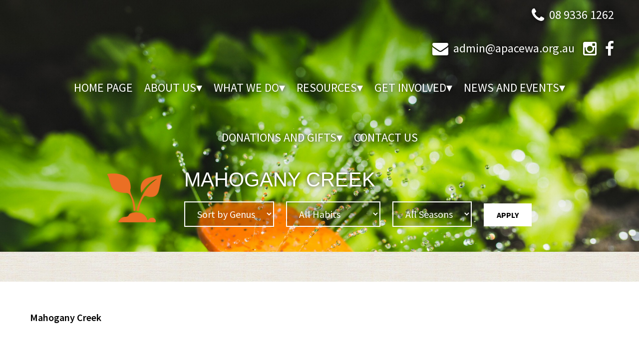

--- FILE ---
content_type: text/html; charset=UTF-8
request_url: http://www.apacewa.org.au/suburbs/mahogany-creek/?posts_per_page=9
body_size: 13709
content:
<!DOCTYPE html>
<html lang="en-US">
<head >
<meta charset="UTF-8" />
<meta name="viewport" content="width=device-width, initial-scale=1" />
<meta name='robots' content='index, follow, max-image-preview:large, max-snippet:-1, max-video-preview:-1' />

	<!-- This site is optimized with the Yoast SEO plugin v26.8 - https://yoast.com/product/yoast-seo-wordpress/ -->
	<title>Mahogany Creek Archives - Apace WA</title>
	<link rel="canonical" href="https://www.apacewa.org.au/suburbs/mahogany-creek/" />
	<link rel="next" href="https://www.apacewa.org.au/suburbs/mahogany-creek/page/2/" />
	<meta property="og:locale" content="en_US" />
	<meta property="og:type" content="article" />
	<meta property="og:title" content="Mahogany Creek Archives - Apace WA" />
	<meta property="og:url" content="https://www.apacewa.org.au/suburbs/mahogany-creek/" />
	<meta property="og:site_name" content="Apace WA" />
	<meta name="twitter:card" content="summary_large_image" />
	<script type="application/ld+json" class="yoast-schema-graph">{"@context":"https://schema.org","@graph":[{"@type":"CollectionPage","@id":"https://www.apacewa.org.au/suburbs/mahogany-creek/","url":"https://www.apacewa.org.au/suburbs/mahogany-creek/","name":"Mahogany Creek Archives - Apace WA","isPartOf":{"@id":"https://www.apacewa.org.au/#website"},"primaryImageOfPage":{"@id":"https://www.apacewa.org.au/suburbs/mahogany-creek/#primaryimage"},"image":{"@id":"https://www.apacewa.org.au/suburbs/mahogany-creek/#primaryimage"},"thumbnailUrl":"https://www.apacewa.org.au/wp-content/uploads/2016/11/Villarsia-latifolia.jpg","breadcrumb":{"@id":"https://www.apacewa.org.au/suburbs/mahogany-creek/#breadcrumb"},"inLanguage":"en-US"},{"@type":"ImageObject","inLanguage":"en-US","@id":"https://www.apacewa.org.au/suburbs/mahogany-creek/#primaryimage","url":"https://www.apacewa.org.au/wp-content/uploads/2016/11/Villarsia-latifolia.jpg","contentUrl":"https://www.apacewa.org.au/wp-content/uploads/2016/11/Villarsia-latifolia.jpg","width":258,"height":288,"caption":"Villarsia latifolia"},{"@type":"BreadcrumbList","@id":"https://www.apacewa.org.au/suburbs/mahogany-creek/#breadcrumb","itemListElement":[{"@type":"ListItem","position":1,"name":"Home","item":"https://www.apacewa.org.au/"},{"@type":"ListItem","position":2,"name":"Mahogany Creek"}]},{"@type":"WebSite","@id":"https://www.apacewa.org.au/#website","url":"https://www.apacewa.org.au/","name":"Apace WA","description":"","potentialAction":[{"@type":"SearchAction","target":{"@type":"EntryPoint","urlTemplate":"https://www.apacewa.org.au/?s={search_term_string}"},"query-input":{"@type":"PropertyValueSpecification","valueRequired":true,"valueName":"search_term_string"}}],"inLanguage":"en-US"}]}</script>
	<!-- / Yoast SEO plugin. -->


<link rel='dns-prefetch' href='//maxcdn.bootstrapcdn.com' />
<link rel='dns-prefetch' href='//fonts.googleapis.com' />
<link rel="alternate" type="application/rss+xml" title="Apace WA &raquo; Feed" href="https://www.apacewa.org.au/feed/" />
<link rel="alternate" type="application/rss+xml" title="Apace WA &raquo; Comments Feed" href="https://www.apacewa.org.au/comments/feed/" />
<link rel="alternate" type="text/calendar" title="Apace WA &raquo; iCal Feed" href="https://www.apacewa.org.au/events/?ical=1" />
<link rel="alternate" type="application/rss+xml" title="Apace WA &raquo; Mahogany Creek Suburbs Feed" href="https://www.apacewa.org.au/suburbs/mahogany-creek/feed/" />
<style id='wp-img-auto-sizes-contain-inline-css' type='text/css'>
img:is([sizes=auto i],[sizes^="auto," i]){contain-intrinsic-size:3000px 1500px}
/*# sourceURL=wp-img-auto-sizes-contain-inline-css */
</style>
<link rel='stylesheet' id='genesis-blocks-style-css-css' href='http://www.apacewa.org.au/wp-content/plugins/genesis-blocks/dist/style-blocks.build.css?ver=1764934821' type='text/css' media='all' />
<link rel='stylesheet' id='genesis-sample-css' href='http://www.apacewa.org.au/wp-content/themes/genesis-sample3/style.css?ver=2.2.4' type='text/css' media='all' />
<style id='wp-emoji-styles-inline-css' type='text/css'>

	img.wp-smiley, img.emoji {
		display: inline !important;
		border: none !important;
		box-shadow: none !important;
		height: 1em !important;
		width: 1em !important;
		margin: 0 0.07em !important;
		vertical-align: -0.1em !important;
		background: none !important;
		padding: 0 !important;
	}
/*# sourceURL=wp-emoji-styles-inline-css */
</style>
<link rel='stylesheet' id='wp-block-library-css' href='http://www.apacewa.org.au/wp-includes/css/dist/block-library/style.min.css?ver=6.9' type='text/css' media='all' />
<style id='global-styles-inline-css' type='text/css'>
:root{--wp--preset--aspect-ratio--square: 1;--wp--preset--aspect-ratio--4-3: 4/3;--wp--preset--aspect-ratio--3-4: 3/4;--wp--preset--aspect-ratio--3-2: 3/2;--wp--preset--aspect-ratio--2-3: 2/3;--wp--preset--aspect-ratio--16-9: 16/9;--wp--preset--aspect-ratio--9-16: 9/16;--wp--preset--color--black: #000000;--wp--preset--color--cyan-bluish-gray: #abb8c3;--wp--preset--color--white: #ffffff;--wp--preset--color--pale-pink: #f78da7;--wp--preset--color--vivid-red: #cf2e2e;--wp--preset--color--luminous-vivid-orange: #ff6900;--wp--preset--color--luminous-vivid-amber: #fcb900;--wp--preset--color--light-green-cyan: #7bdcb5;--wp--preset--color--vivid-green-cyan: #00d084;--wp--preset--color--pale-cyan-blue: #8ed1fc;--wp--preset--color--vivid-cyan-blue: #0693e3;--wp--preset--color--vivid-purple: #9b51e0;--wp--preset--gradient--vivid-cyan-blue-to-vivid-purple: linear-gradient(135deg,rgb(6,147,227) 0%,rgb(155,81,224) 100%);--wp--preset--gradient--light-green-cyan-to-vivid-green-cyan: linear-gradient(135deg,rgb(122,220,180) 0%,rgb(0,208,130) 100%);--wp--preset--gradient--luminous-vivid-amber-to-luminous-vivid-orange: linear-gradient(135deg,rgb(252,185,0) 0%,rgb(255,105,0) 100%);--wp--preset--gradient--luminous-vivid-orange-to-vivid-red: linear-gradient(135deg,rgb(255,105,0) 0%,rgb(207,46,46) 100%);--wp--preset--gradient--very-light-gray-to-cyan-bluish-gray: linear-gradient(135deg,rgb(238,238,238) 0%,rgb(169,184,195) 100%);--wp--preset--gradient--cool-to-warm-spectrum: linear-gradient(135deg,rgb(74,234,220) 0%,rgb(151,120,209) 20%,rgb(207,42,186) 40%,rgb(238,44,130) 60%,rgb(251,105,98) 80%,rgb(254,248,76) 100%);--wp--preset--gradient--blush-light-purple: linear-gradient(135deg,rgb(255,206,236) 0%,rgb(152,150,240) 100%);--wp--preset--gradient--blush-bordeaux: linear-gradient(135deg,rgb(254,205,165) 0%,rgb(254,45,45) 50%,rgb(107,0,62) 100%);--wp--preset--gradient--luminous-dusk: linear-gradient(135deg,rgb(255,203,112) 0%,rgb(199,81,192) 50%,rgb(65,88,208) 100%);--wp--preset--gradient--pale-ocean: linear-gradient(135deg,rgb(255,245,203) 0%,rgb(182,227,212) 50%,rgb(51,167,181) 100%);--wp--preset--gradient--electric-grass: linear-gradient(135deg,rgb(202,248,128) 0%,rgb(113,206,126) 100%);--wp--preset--gradient--midnight: linear-gradient(135deg,rgb(2,3,129) 0%,rgb(40,116,252) 100%);--wp--preset--font-size--small: 13px;--wp--preset--font-size--medium: 20px;--wp--preset--font-size--large: 36px;--wp--preset--font-size--x-large: 42px;--wp--preset--spacing--20: 0.44rem;--wp--preset--spacing--30: 0.67rem;--wp--preset--spacing--40: 1rem;--wp--preset--spacing--50: 1.5rem;--wp--preset--spacing--60: 2.25rem;--wp--preset--spacing--70: 3.38rem;--wp--preset--spacing--80: 5.06rem;--wp--preset--shadow--natural: 6px 6px 9px rgba(0, 0, 0, 0.2);--wp--preset--shadow--deep: 12px 12px 50px rgba(0, 0, 0, 0.4);--wp--preset--shadow--sharp: 6px 6px 0px rgba(0, 0, 0, 0.2);--wp--preset--shadow--outlined: 6px 6px 0px -3px rgb(255, 255, 255), 6px 6px rgb(0, 0, 0);--wp--preset--shadow--crisp: 6px 6px 0px rgb(0, 0, 0);}:where(.is-layout-flex){gap: 0.5em;}:where(.is-layout-grid){gap: 0.5em;}body .is-layout-flex{display: flex;}.is-layout-flex{flex-wrap: wrap;align-items: center;}.is-layout-flex > :is(*, div){margin: 0;}body .is-layout-grid{display: grid;}.is-layout-grid > :is(*, div){margin: 0;}:where(.wp-block-columns.is-layout-flex){gap: 2em;}:where(.wp-block-columns.is-layout-grid){gap: 2em;}:where(.wp-block-post-template.is-layout-flex){gap: 1.25em;}:where(.wp-block-post-template.is-layout-grid){gap: 1.25em;}.has-black-color{color: var(--wp--preset--color--black) !important;}.has-cyan-bluish-gray-color{color: var(--wp--preset--color--cyan-bluish-gray) !important;}.has-white-color{color: var(--wp--preset--color--white) !important;}.has-pale-pink-color{color: var(--wp--preset--color--pale-pink) !important;}.has-vivid-red-color{color: var(--wp--preset--color--vivid-red) !important;}.has-luminous-vivid-orange-color{color: var(--wp--preset--color--luminous-vivid-orange) !important;}.has-luminous-vivid-amber-color{color: var(--wp--preset--color--luminous-vivid-amber) !important;}.has-light-green-cyan-color{color: var(--wp--preset--color--light-green-cyan) !important;}.has-vivid-green-cyan-color{color: var(--wp--preset--color--vivid-green-cyan) !important;}.has-pale-cyan-blue-color{color: var(--wp--preset--color--pale-cyan-blue) !important;}.has-vivid-cyan-blue-color{color: var(--wp--preset--color--vivid-cyan-blue) !important;}.has-vivid-purple-color{color: var(--wp--preset--color--vivid-purple) !important;}.has-black-background-color{background-color: var(--wp--preset--color--black) !important;}.has-cyan-bluish-gray-background-color{background-color: var(--wp--preset--color--cyan-bluish-gray) !important;}.has-white-background-color{background-color: var(--wp--preset--color--white) !important;}.has-pale-pink-background-color{background-color: var(--wp--preset--color--pale-pink) !important;}.has-vivid-red-background-color{background-color: var(--wp--preset--color--vivid-red) !important;}.has-luminous-vivid-orange-background-color{background-color: var(--wp--preset--color--luminous-vivid-orange) !important;}.has-luminous-vivid-amber-background-color{background-color: var(--wp--preset--color--luminous-vivid-amber) !important;}.has-light-green-cyan-background-color{background-color: var(--wp--preset--color--light-green-cyan) !important;}.has-vivid-green-cyan-background-color{background-color: var(--wp--preset--color--vivid-green-cyan) !important;}.has-pale-cyan-blue-background-color{background-color: var(--wp--preset--color--pale-cyan-blue) !important;}.has-vivid-cyan-blue-background-color{background-color: var(--wp--preset--color--vivid-cyan-blue) !important;}.has-vivid-purple-background-color{background-color: var(--wp--preset--color--vivid-purple) !important;}.has-black-border-color{border-color: var(--wp--preset--color--black) !important;}.has-cyan-bluish-gray-border-color{border-color: var(--wp--preset--color--cyan-bluish-gray) !important;}.has-white-border-color{border-color: var(--wp--preset--color--white) !important;}.has-pale-pink-border-color{border-color: var(--wp--preset--color--pale-pink) !important;}.has-vivid-red-border-color{border-color: var(--wp--preset--color--vivid-red) !important;}.has-luminous-vivid-orange-border-color{border-color: var(--wp--preset--color--luminous-vivid-orange) !important;}.has-luminous-vivid-amber-border-color{border-color: var(--wp--preset--color--luminous-vivid-amber) !important;}.has-light-green-cyan-border-color{border-color: var(--wp--preset--color--light-green-cyan) !important;}.has-vivid-green-cyan-border-color{border-color: var(--wp--preset--color--vivid-green-cyan) !important;}.has-pale-cyan-blue-border-color{border-color: var(--wp--preset--color--pale-cyan-blue) !important;}.has-vivid-cyan-blue-border-color{border-color: var(--wp--preset--color--vivid-cyan-blue) !important;}.has-vivid-purple-border-color{border-color: var(--wp--preset--color--vivid-purple) !important;}.has-vivid-cyan-blue-to-vivid-purple-gradient-background{background: var(--wp--preset--gradient--vivid-cyan-blue-to-vivid-purple) !important;}.has-light-green-cyan-to-vivid-green-cyan-gradient-background{background: var(--wp--preset--gradient--light-green-cyan-to-vivid-green-cyan) !important;}.has-luminous-vivid-amber-to-luminous-vivid-orange-gradient-background{background: var(--wp--preset--gradient--luminous-vivid-amber-to-luminous-vivid-orange) !important;}.has-luminous-vivid-orange-to-vivid-red-gradient-background{background: var(--wp--preset--gradient--luminous-vivid-orange-to-vivid-red) !important;}.has-very-light-gray-to-cyan-bluish-gray-gradient-background{background: var(--wp--preset--gradient--very-light-gray-to-cyan-bluish-gray) !important;}.has-cool-to-warm-spectrum-gradient-background{background: var(--wp--preset--gradient--cool-to-warm-spectrum) !important;}.has-blush-light-purple-gradient-background{background: var(--wp--preset--gradient--blush-light-purple) !important;}.has-blush-bordeaux-gradient-background{background: var(--wp--preset--gradient--blush-bordeaux) !important;}.has-luminous-dusk-gradient-background{background: var(--wp--preset--gradient--luminous-dusk) !important;}.has-pale-ocean-gradient-background{background: var(--wp--preset--gradient--pale-ocean) !important;}.has-electric-grass-gradient-background{background: var(--wp--preset--gradient--electric-grass) !important;}.has-midnight-gradient-background{background: var(--wp--preset--gradient--midnight) !important;}.has-small-font-size{font-size: var(--wp--preset--font-size--small) !important;}.has-medium-font-size{font-size: var(--wp--preset--font-size--medium) !important;}.has-large-font-size{font-size: var(--wp--preset--font-size--large) !important;}.has-x-large-font-size{font-size: var(--wp--preset--font-size--x-large) !important;}
/*# sourceURL=global-styles-inline-css */
</style>

<style id='classic-theme-styles-inline-css' type='text/css'>
/*! This file is auto-generated */
.wp-block-button__link{color:#fff;background-color:#32373c;border-radius:9999px;box-shadow:none;text-decoration:none;padding:calc(.667em + 2px) calc(1.333em + 2px);font-size:1.125em}.wp-block-file__button{background:#32373c;color:#fff;text-decoration:none}
/*# sourceURL=/wp-includes/css/classic-themes.min.css */
</style>
<link rel='stylesheet' id='contact-form-7-css' href='http://www.apacewa.org.au/wp-content/plugins/contact-form-7/includes/css/styles.css?ver=6.0' type='text/css' media='all' />
<link rel='stylesheet' id='widgetopts-styles-css' href='http://www.apacewa.org.au/wp-content/plugins/widget-options/assets/css/widget-options.css?ver=4.1.3' type='text/css' media='all' />
<link rel='stylesheet' id='mhm-style-css' href='http://www.apacewa.org.au/wp-content/themes/genesis-sample3/mhm-style.css?ver=6.9' type='text/css' media='all' />
<link rel='stylesheet' id='font-awesome-css' href='//maxcdn.bootstrapcdn.com/font-awesome/4.3.0/css/font-awesome.min.css?ver=6.9' type='text/css' media='all' />
<link rel='stylesheet' id='genesis-sample-fonts-css' href='//fonts.googleapis.com/css?family=Source+Sans+Pro%3A400%2C600%2C700&#038;ver=2.2.4' type='text/css' media='all' />
<link rel='stylesheet' id='dashicons-css' href='http://www.apacewa.org.au/wp-includes/css/dashicons.min.css?ver=6.9' type='text/css' media='all' />
<link rel='stylesheet' id='taxopress-frontend-css-css' href='http://www.apacewa.org.au/wp-content/plugins/simple-tags/assets/frontend/css/frontend.css?ver=3.43.0' type='text/css' media='all' />
<link rel='stylesheet' id='jquery-ui-smoothness-css' href='http://www.apacewa.org.au/wp-content/plugins/contact-form-7/includes/js/jquery-ui/themes/smoothness/jquery-ui.min.css?ver=1.12.1' type='text/css' media='screen' />
<script type="text/javascript" src="http://www.apacewa.org.au/wp-content/themes/genesis-sample3/js/panzoom.js?ver=6.9" id="panzoom-script-js"></script>
<script type="text/javascript" src="http://www.apacewa.org.au/wp-content/themes/genesis-sample3/js/cart.js?ver=6.9" id="cart-script-js"></script>
<script type="text/javascript" src="http://www.apacewa.org.au/wp-content/themes/genesis-sample3/js/suburb-accordion.js?ver=6.9" id="suburb-accordion-script-js"></script>
<script type="text/javascript" src="http://www.apacewa.org.au/wp-includes/js/jquery/jquery.min.js?ver=3.7.1" id="jquery-core-js"></script>
<script type="text/javascript" src="http://www.apacewa.org.au/wp-includes/js/jquery/jquery-migrate.min.js?ver=3.4.1" id="jquery-migrate-js"></script>
<script type="text/javascript" src="http://www.apacewa.org.au/wp-content/plugins/simple-tags/assets/frontend/js/frontend.js?ver=3.43.0" id="taxopress-frontend-js-js"></script>
<script type="text/javascript" src="http://www.apacewa.org.au/wp-content/plugins/wp-image-zoooom/assets/js/jquery.image_zoom.min.js?ver=1.60" id="image_zoooom-js" defer="defer" data-wp-strategy="defer" fetchpriority="low"></script>
<script type="text/javascript" id="image_zoooom-init-js-extra">
/* <![CDATA[ */
var IZ = {"options":[],"with_woocommerce":"0","exchange_thumbnails":"1","enable_mobile":"0","woo_categories":"0","woo_slider":"0","enable_surecart":"0"};
//# sourceURL=image_zoooom-init-js-extra
/* ]]> */
</script>
<script type="text/javascript" src="http://www.apacewa.org.au/wp-content/plugins/wp-image-zoooom/assets/js/image_zoom-init.js?ver=1.60" id="image_zoooom-init-js" defer="defer" data-wp-strategy="defer" fetchpriority="low"></script>
<link rel="https://api.w.org/" href="https://www.apacewa.org.au/wp-json/" /><link rel="EditURI" type="application/rsd+xml" title="RSD" href="https://www.apacewa.org.au/xmlrpc.php?rsd" />
<meta name="generator" content="WordPress 6.9" />
		<script type="text/javascript">
				(function(c,l,a,r,i,t,y){
					c[a]=c[a]||function(){(c[a].q=c[a].q||[]).push(arguments)};t=l.createElement(r);t.async=1;
					t.src="https://www.clarity.ms/tag/"+i+"?ref=wordpress";y=l.getElementsByTagName(r)[0];y.parentNode.insertBefore(t,y);
				})(window, document, "clarity", "script", "anjxty9tqb");
		</script>
		<meta name="tec-api-version" content="v1"><meta name="tec-api-origin" content="https://www.apacewa.org.au"><link rel="alternate" href="https://www.apacewa.org.au/wp-json/tribe/events/v1/" />
<!-- Start Disable Phone Number Detection -->
<meta name="format-detection" content="telephone=no" />
<!-- End -->
<style type="text/css">img.zoooom,.zoooom img{padding:0!important;}</style><script type="text/javascript"></script><link rel="icon" href="https://www.apacewa.org.au/wp-content/uploads/2020/01/cropped-small_logo_square-1-32x32.png" sizes="32x32" />
<link rel="icon" href="https://www.apacewa.org.au/wp-content/uploads/2020/01/cropped-small_logo_square-1-192x192.png" sizes="192x192" />
<link rel="apple-touch-icon" href="https://www.apacewa.org.au/wp-content/uploads/2020/01/cropped-small_logo_square-1-180x180.png" />
<meta name="msapplication-TileImage" content="https://www.apacewa.org.au/wp-content/uploads/2020/01/cropped-small_logo_square-1-270x270.png" />
		<style type="text/css" id="wp-custom-css">
			main.content {
	width: auto;
}		</style>
		</head>
<body class="archive tax-suburbs term-mahogany-creek term-260 wp-theme-genesis wp-child-theme-genesis-sample3 tribe-no-js content-sidebar genesis-breadcrumbs-hidden genesis-footer-widgets-visible"><div class="site-container"><ul class="genesis-skip-link"><li><a href="#genesis-nav-primary" class="screen-reader-shortcut"> Skip to primary navigation</a></li><li><a href="#genesis-content" class="screen-reader-shortcut"> Skip to main content</a></li><li><a href="#genesis-sidebar-primary" class="screen-reader-shortcut"> Skip to primary sidebar</a></li><li><a href="#genesis-footer-widgets" class="screen-reader-shortcut"> Skip to footer</a></li></ul><header><meta http-equiv="Content-Type" content="text/html; charset=gb18030">
<div class="header-nav">
<div class="header-top">
<div id="header-right" class="widget-area"><section id="text-17" class="widget widget_text"><div class="widget-wrap">			<div class="textwidget"><p><i class="fa fa-phone fa-lg"></i>  <a href="tel:+610893361262">08 9336 1262</a></p>
<p><i class="fa fa-envelope fa-lg"></i>  <a href="mailto:admin@apacewa.org.au">admin@apacewa.org.au</a> <a href="https://www.instagram.com/p/C7lHFepvS5A/" target="_blank" style="margin-left: 12px;"><i class="fa fa-instagram fa-lg"></i></a>     <a href="https://www.facebook.com/apacecommunity" target="_blank" style="margin-left: 12px;"><i class="fa fa-facebook fa-lg"></i></a></p>
</div>
		</div></section>
</aside></div>
</div>
<div class="header-nav-menu">
<nav class="nav-primary" aria-label="Main" id="genesis-nav-primary"><div class="wrap"><ul id="menu-menu-2024" class="menu genesis-nav-menu menu-primary js-superfish"><li id="menu-item-2883" class="menu-item menu-item-type-post_type menu-item-object-page menu-item-home menu-item-2883"><a href="https://www.apacewa.org.au/"><span >Home Page</span></a></li>
<li id="menu-item-2884" class="menu-item menu-item-type-post_type menu-item-object-page menu-item-has-children menu-item-2884"><a href="https://www.apacewa.org.au/about-us/"><span >About Us</span></a>
<ul class="sub-menu">
	<li id="menu-item-2885" class="menu-item menu-item-type-post_type menu-item-object-page menu-item-2885"><a href="https://www.apacewa.org.au/about-us/history/"><span >History</span></a></li>
	<li id="menu-item-2886" class="menu-item menu-item-type-post_type menu-item-object-page menu-item-2886"><a href="https://www.apacewa.org.au/about-us/strategic-plan/"><span >Strategic Plan</span></a></li>
	<li id="menu-item-2887" class="menu-item menu-item-type-post_type menu-item-object-page menu-item-2887"><a href="https://www.apacewa.org.au/about-us/annual-reports/"><span >Annual Reports</span></a></li>
</ul>
</li>
<li id="menu-item-2888" class="menu-item menu-item-type-post_type menu-item-object-page menu-item-has-children menu-item-2888"><a href="https://www.apacewa.org.au/what-we-do/"><span >What We Do</span></a>
<ul class="sub-menu">
	<li id="menu-item-2889" class="menu-item menu-item-type-post_type menu-item-object-page menu-item-2889"><a href="https://www.apacewa.org.au/what-we-do/retail-and-wholesale-nursery/"><span >Retail and Wholesale Nursery</span></a></li>
	<li id="menu-item-2890" class="menu-item menu-item-type-post_type menu-item-object-page menu-item-2890"><a href="https://www.apacewa.org.au/what-we-do/conservation-and-revegetation-services/"><span >Conservation and Revegetation Services</span></a></li>
	<li id="menu-item-2891" class="menu-item menu-item-type-post_type menu-item-object-page menu-item-2891"><a href="https://www.apacewa.org.au/what-we-do/seed-bank-seed-collection-provenance/"><span >Seed Bank, Seed Collection and Provenance</span></a></li>
	<li id="menu-item-2892" class="menu-item menu-item-type-post_type menu-item-object-page menu-item-2892"><a href="https://www.apacewa.org.au/what-we-do/education-and-training/"><span >Education and Training</span></a></li>
	<li id="menu-item-2893" class="menu-item menu-item-type-post_type menu-item-object-page menu-item-2893"><a href="https://www.apacewa.org.au/what-we-do/community-gardens/"><span >Community Garden</span></a></li>
	<li id="menu-item-2894" class="menu-item menu-item-type-post_type menu-item-object-page menu-item-2894"><a href="https://www.apacewa.org.au/what-we-do/plant-subsidy-scheme/"><span >Plant Subsidy Scheme</span></a></li>
</ul>
</li>
<li id="menu-item-2954" class="menu-item menu-item-type-post_type menu-item-object-page menu-item-has-children menu-item-2954"><a href="https://www.apacewa.org.au/resources/"><span >Resources</span></a>
<ul class="sub-menu">
	<li id="menu-item-3059" class="menu-item menu-item-type-custom menu-item-object-custom menu-item-3059"><a href="https://www.apacewa.org.au/plant/"><span >Plant Catalogues</span></a></li>
	<li id="menu-item-3353" class="menu-item menu-item-type-post_type menu-item-object-page menu-item-3353"><a href="https://www.apacewa.org.au/resources/revegetation-catalogues/"><span >Revegetation Catalogues</span></a></li>
	<li id="menu-item-2957" class="menu-item menu-item-type-post_type menu-item-object-page menu-item-2957"><a href="https://www.apacewa.org.au/resources/suburb-selector/"><span >Suburb Selector</span></a></li>
	<li id="menu-item-2958" class="menu-item menu-item-type-post_type menu-item-object-page menu-item-2958"><a href="https://www.apacewa.org.au/resources/stock-availability/"><span >Stock Availability</span></a></li>
	<li id="menu-item-2955" class="menu-item menu-item-type-post_type menu-item-object-page menu-item-2955"><a href="https://www.apacewa.org.au/resources/venue-hire/"><span >Venue Hire</span></a></li>
</ul>
</li>
<li id="menu-item-2959" class="menu-item menu-item-type-post_type menu-item-object-page menu-item-has-children menu-item-2959"><a href="https://www.apacewa.org.au/get-involved/"><span >Get Involved</span></a>
<ul class="sub-menu">
	<li id="menu-item-2962" class="menu-item menu-item-type-post_type menu-item-object-page menu-item-2962"><a href="https://www.apacewa.org.au/get-involved/jobs/"><span >Jobs</span></a></li>
	<li id="menu-item-2963" class="menu-item menu-item-type-post_type menu-item-object-page menu-item-2963"><a href="https://www.apacewa.org.au/get-involved/volunteering-eoi-form/"><span >Volunteering</span></a></li>
	<li id="menu-item-2964" class="menu-item menu-item-type-post_type menu-item-object-page menu-item-2964"><a href="https://www.apacewa.org.au/resources/membership-form/"><span >Membership</span></a></li>
	<li id="menu-item-2961" class="menu-item menu-item-type-post_type menu-item-object-page menu-item-2961"><a href="https://www.apacewa.org.au/get-involved/work-placements/"><span >Work Placements</span></a></li>
	<li id="menu-item-2960" class="menu-item menu-item-type-post_type menu-item-object-page menu-item-2960"><a href="https://www.apacewa.org.au/get-involved/skills-sharing/"><span >Skills Sharing</span></a></li>
</ul>
</li>
<li id="menu-item-2965" class="menu-item menu-item-type-post_type menu-item-object-page menu-item-has-children menu-item-2965"><a href="https://www.apacewa.org.au/news-and-events/"><span >News and Events</span></a>
<ul class="sub-menu">
	<li id="menu-item-2967" class="menu-item menu-item-type-post_type menu-item-object-page menu-item-2967"><a href="https://www.apacewa.org.au/news-and-events/national-volunteer-week/"><span >National Volunteer Week</span></a></li>
	<li id="menu-item-2966" class="menu-item menu-item-type-post_type menu-item-object-page menu-item-2966"><a href="https://www.apacewa.org.au/news-and-events/international-days-of-celebration/"><span >International Days of Celebration</span></a></li>
</ul>
</li>
<li id="menu-item-2968" class="menu-item menu-item-type-post_type menu-item-object-page menu-item-has-children menu-item-2968"><a href="https://www.apacewa.org.au/donations-and-gifts/"><span >Donations and Gifts</span></a>
<ul class="sub-menu">
	<li id="menu-item-2969" class="menu-item menu-item-type-post_type menu-item-object-page menu-item-2969"><a href="https://www.apacewa.org.au/donations-and-gifts/tax-free-donations/"><span >Tax Free Donations</span></a></li>
</ul>
</li>
<li id="menu-item-2970" class="menu-item menu-item-type-post_type menu-item-object-page menu-item-2970"><a href="https://www.apacewa.org.au/contact-us/"><span >Contact Us</span></a></li>
</ul></div></nav></div>
	<div class="header-search-area">
	<div><img src="/wp-content/uploads/2016/12/nursery_200.png"/></div>
	<div><h1>
	Mahogany Creek	</h1>
						<form id="filterform" method="get" action="?">
			<select name="norder">
				<option value="genus" >Sort by Genus</option>
				<option value="size"  >Sort by Size</option>
			</select>
			<select name="nhabit">					
				<option value="all">All Habits</option>
				<option value="445" >Bird Attracting</option><option value="446" >Bush Tucker</option>			</select>
			<select name="nseason">
				<option value="all">All Seasons</option>
				<option value="spring" >Spring</option>
				<option value="summer" >Summer</option>
				<option value="autumn" >Autumn</option>
				<option value="winter" >Winter</option>
			</select>
			<input type="hidden" name="paged" value="1">
			<input type="submit" alt="Apply" value="Apply" />	
		</form>
		</div>
</div>
</div>
</header>
</div></div>
<div class="site-inner"><div class="content-sidebar-wrap"><main class="content" id="genesis-content"><div class="archive-description taxonomy-archive-description taxonomy-description"><h1 class="archive-title">Mahogany Creek</h1></div><div class="plant-loop-item"><a href="https://www.apacewa.org.au/plant/villarsia-latifolia/"><div id="plant-featured-image" style="background-image:url(https://www.apacewa.org.au/wp-content/uploads/2016/11/Villarsia-latifolia.jpg);"></div><h1>Liparophyllum (Villarsia) latifolium</h1><p class="plant-loop-common-name"></p><p class="plant-loop-description">A semi aquatic erect perennial herb from 0.3 to 1 metre high. Villarsia latifolia occurs in moist places, banks of [&hellip;]</p></a></div><div class="plant-loop-item"><a href="https://www.apacewa.org.au/plant/acacia-acuminata/"><div id="plant-featured-image" style="background-image:url(https://www.apacewa.org.au/wp-content/uploads/2016/11/Acacia-acuminata.jpg);"></div><h1>Acacia acuminata</h1><p class="plant-loop-common-name">Jam Gum</p><p class="plant-loop-description">Acacia acuminata is a tall shrub or tree that ranges in height from 2 to 5m, although it can be [&hellip;]</p></a></div><div class="plant-loop-item"><a href="https://www.apacewa.org.au/plant/rhodanthe-manglesii/"><div id="plant-featured-image" style="background-image:url(https://www.apacewa.org.au/wp-content/uploads/2016/11/Rhodanthe-manglesii.jpg);"></div><h1>Rhodanthe manglesii</h1><p class="plant-loop-common-name">Pink Sunray or Mangles' Everlasting</p><p class="plant-loop-description">Rhodanthe manglesii is one of the many so called Everlasting Daisies and grows to 0.4 metres high. Pink, white and [&hellip;]</p></a></div><div class="plant-loop-item"><a href="https://www.apacewa.org.au/plant/petrophile-serruriae/"><div id="plant-featured-image" style="background-image:url(https://www.apacewa.org.au/wp-content/uploads/2016/11/Petrophile-serruriae.jpg);"></div><h1>Petrophile serruriae</h1><p class="plant-loop-common-name"></p><p class="plant-loop-description">Petrophile serruriae is a prickly erect to spreading shrub reaching a height of 1.5 metres. Although widely distributed through the [&hellip;]</p></a></div><div class="plant-loop-item"><a href="https://www.apacewa.org.au/plant/paraserianthes-lophantha/"><div id="plant-featured-image" style="background-image:url(https://www.apacewa.org.au/wp-content/uploads/2016/11/Paraserianthes-lophantha.jpg);"></div><h1>Paraserianthes lophantha</h1><p class="plant-loop-common-name">Albizzia</p><p class="plant-loop-description">Paraserianthes lophantha is a shrub or tree that can stretch to 10 metres high. It occurs in winter wet depressions [&hellip;]</p></a></div><div class="plant-loop-item"><a href="https://www.apacewa.org.au/plant/gastrolobium-ebracteolatum/"><div id="plant-featured-image" style="background-image:url(https://www.apacewa.org.au/wp-content/uploads/2016/11/Oxylobium-lineare.jpg);"></div><h1>Gastrolobium ebracteolatum (Oxylobium lineare)</h1><p class="plant-loop-common-name">Narrow-leaved Gastrolobium</p><p class="plant-loop-description">Gastrolobium ebracteolatum is an erect shrub from 2 to 4 metres high. Found along the edges of watercourses and swamps. [&hellip;]</p></a></div><div class="plant-loop-item"><a href="https://www.apacewa.org.au/plant/mirbelia-dilatata/"><div id="plant-featured-image" style="background-image:url(https://www.apacewa.org.au/wp-content/uploads/2016/11/Mirbelia-dilatata.jpg);"></div><h1>Mirbelia dilatata</h1><p class="plant-loop-common-name">Holly-leaved Mirbelia</p><p class="plant-loop-description">Mirbelia dilatata is an erect or semi weeping prickly shrub growing up to 3m high. Bluish-purple pea flowers are produced [&hellip;]</p></a></div><div class="plant-loop-item"><a href="https://www.apacewa.org.au/plant/melaleuca-incana/"><div id="plant-featured-image" style="background-image:url(https://www.apacewa.org.au/wp-content/uploads/2016/11/Melaleuca-incana.jpg);"></div><h1>Melaleuca incana</h1><p class="plant-loop-common-name">Grey Honeymyrtle</p><p class="plant-loop-description">Melaleuca incana is an upright shrub growing up to 4 meters high. It is found in seasonally wet flats, swamps [&hellip;]</p></a></div><div class="plant-loop-item"><a href="https://www.apacewa.org.au/plant/leptospermum-erubescens/"><div id="plant-featured-image" style="background-image:url(https://www.apacewa.org.au/wp-content/uploads/2016/11/Leptospermum-erubescens.jpg);"></div><h1>Leptospermum erubescens</h1><p class="plant-loop-common-name">Roadside Tea-tree</p><p class="plant-loop-description">Shrub 1 to 3 metres high with white wax flowers, winter to spring. It is shade tolerant and can resprout [&hellip;]</p></a></div><p class="posts-per-page">Items Per Page: <a href="http://www.apacewa.org.au/suburbs/mahogany-creek/?posts_per_page=9&posts_per_page=9">9</a> | <a href="http://www.apacewa.org.au/suburbs/mahogany-creek/?posts_per_page=9&posts_per_page=12">12</a> | <a href="http://www.apacewa.org.au/suburbs/mahogany-creek/?posts_per_page=9&posts_per_page=18">18</a> | <a href="http://www.apacewa.org.au/suburbs/mahogany-creek/?posts_per_page=9&posts_per_page=24">24</a> | <a href="http://www.apacewa.org.au/suburbs/mahogany-creek/?posts_per_page=9&posts_per_page=48">48</a> | <a href="http://www.apacewa.org.au/suburbs/mahogany-creek/?posts_per_page=9&posts_per_page=96">96</a></p><div class="archive-pagination pagination" role="navigation" aria-label="Pagination"><ul><li class="active" ><a href="https://www.apacewa.org.au/suburbs/mahogany-creek/?posts_per_page=9" aria-current="page"><span class="screen-reader-text">Page</span> 1</a></li>
<li><a href="https://www.apacewa.org.au/suburbs/mahogany-creek/page/2/?posts_per_page=9"><span class="screen-reader-text">Page</span> 2</a></li>
<li><a href="https://www.apacewa.org.au/suburbs/mahogany-creek/page/3/?posts_per_page=9"><span class="screen-reader-text">Page</span> 3</a></li>
<li class="pagination-omission"><span class="screen-reader-text">Interim pages omitted</span> &#x02026;</li> 
<li><a href="https://www.apacewa.org.au/suburbs/mahogany-creek/page/14/?posts_per_page=9"><span class="screen-reader-text">Page</span> 14</a></li>
<li class="pagination-next"><a href="https://www.apacewa.org.au/suburbs/mahogany-creek/page/2/?posts_per_page=9" ><span class="screen-reader-text">Go to</span> Next Page &#x000BB;</a></li>
</ul></div>
</main></div></div><div class="footer-widgets" id="genesis-footer-widgets"><h2 class="genesis-sidebar-title screen-reader-text">Footer</h2><div class="wrap"><div class="widget-area footer-widgets-1 footer-widget-area"><section id="text-3" class="widget widget_text"><div class="widget-wrap"><h3 class="widgettitle widget-title">CONTACT US</h3>
			<div class="textwidget"><p><strong>Apace WA</strong><br />
1 Johannah Street<br />
North Fremantle WA 6159</p>
<p><strong>Phone:</strong> (08) 9336 1262<br />
<strong>Email: </strong>admin@apacewa.org.au</p>
</div>
		</div></section>
</div><div class="widget-area footer-widgets-2 footer-widget-area"><section id="text-7" class="widget widget_text"><div class="widget-wrap"><h3 class="widgettitle widget-title">ACCREDITATIONS</h3>
			<div class="textwidget"><p><img decoding="async" src="/~apacewao/wp-content/uploads/2016/09/foot-2.png" /></p>
</div>
		</div></section>
</div><div class="widget-area footer-widgets-3 footer-widget-area"><section id="text-4" class="widget widget_text"><div class="widget-wrap"><h3 class="widgettitle widget-title">Current Retail Nursery Opening Hours</h3>
			<div class="textwidget"><p><strong>Open Wednesday- Friday:</strong> 8:30am – 2:00pm<br />
Retail Closed Saturday &#8211; Tuesday &amp; Public Holidays <em>(closed on Saturdays over summer)</em></p>
<p>For wholesale invoicing, order collection and general enquiries, we are available Monday &#8211; Friday during business hours.</p>
</div>
		</div></section>
</div></div></div><footer class="site-footer"><div class="wrap"><p>Copyright &#x000A9;&nbsp;2026 · Apace WA · Maintained by <a href="https://www.yourwaysoftware.com.au" rel="nofollow" class="link-initial"><img src="https://www.yourwaysoftware.com.au/img/logo.png" width="24" height="24"> Your Way Software</a> </p></div></footer></div><script type="speculationrules">
{"prefetch":[{"source":"document","where":{"and":[{"href_matches":"/*"},{"not":{"href_matches":["/wp-*.php","/wp-admin/*","/wp-content/uploads/*","/wp-content/*","/wp-content/plugins/*","/wp-content/themes/genesis-sample3/*","/wp-content/themes/genesis/*","/*\\?(.+)"]}},{"not":{"selector_matches":"a[rel~=\"nofollow\"]"}},{"not":{"selector_matches":".no-prefetch, .no-prefetch a"}}]},"eagerness":"conservative"}]}
</script>
		<script>
		( function ( body ) {
			'use strict';
			body.className = body.className.replace( /\btribe-no-js\b/, 'tribe-js' );
		} )( document.body );
		</script>
			<script type="text/javascript">
		function genesisBlocksShare( url, title, w, h ){
			var left = ( window.innerWidth / 2 )-( w / 2 );
			var top  = ( window.innerHeight / 2 )-( h / 2 );
			return window.open(url, title, 'toolbar=no, location=no, directories=no, status=no, menubar=no, scrollbars=no, resizable=no, copyhistory=no, width=600, height=600, top='+top+', left='+left);
		}
	</script>
	
<!-- Snippet: Apace WA - Structure -->
<style>

/* # Structure and Layout
---------------------------------------------------------------------------------------------------- */

/* ## Site Containers
--------------------------------------------- */

.site-inner,
.wrap {
	margin: 0 auto;
	max-width: 1280px;
}

.site-inner {
	clear: both;
	padding-top: 40px;
	word-wrap: break-word;
}

.landing-page .site-inner {
	max-width: 800px;
}

/* ## Column Widths and Positions
--------------------------------------------- */

/* ### Wrapping div for .content and .sidebar-primary */

.content-sidebar-sidebar .content-sidebar-wrap,
.sidebar-content-sidebar .content-sidebar-wrap,
.sidebar-sidebar-content .content-sidebar-wrap {
	width: 1060px;
}

.content-sidebar-sidebar .content-sidebar-wrap {
	float: left;
}

.sidebar-content-sidebar .content-sidebar-wrap,
.sidebar-sidebar-content .content-sidebar-wrap {
	float: right;
}

/* ### Content */

.content {
	float: right;
	width: 880px;
}

.content-sidebar .content,
.content-sidebar-sidebar .content,
.sidebar-content-sidebar .content {
	float: left;
}

.content-sidebar-sidebar .content,
.sidebar-content-sidebar .content,
.sidebar-sidebar-content .content {
	width: 660px;
}

.full-width-content .content {
	width: 100%;
}

/* ### Primary Sidebar */

.sidebar-primary {
	float: right;
	width: 360px;
}

.sidebar-content .sidebar-primary,
.sidebar-sidebar-content .sidebar-primary {
	float: left;
}

/* ### Secondary Sidebar */

.sidebar-secondary {
	float: left;
	width: 180px;
}

.content-sidebar-sidebar .sidebar-secondary {
	float: right;
}

/* ## Column Classes
--------------------------------------------- */
/* Link: http://twitter.github.io/bootstrap/assets/css/bootstrap-responsive.css */

.five-sixths,
.four-sixths,
.one-fourth,
.one-half,
.one-sixth,
.one-third, .one_third,
.three-fourths,
.three-sixths,
.two-fourths,
.two-sixths,
.two-thirds {
	float: left;
	margin-left: 2.564102564102564%;
}

.one-half,
.three-sixths,
.two-fourths {
	width: 48.717948717948715%;
}

.one-third, .one_third,
.two-sixths {
	width: 31.623931623931625%;
}

.four-sixths,
.two-thirds {
	width: 65.81196581196582%;
}

.one-fourth {
	width: 23.076923076923077%;
}

.three-fourths {
	width: 74.35897435897436%;
}

.one-sixth {
	width: 14.52991452991453%;
}

.five-sixths {
	width: 82.90598290598291%;
}

.first {
	clear: both;
	margin-left: 0;
}

.row-group {
	min-height: 200px;
    margin: 1em 0em 1em 0em;
}
	
/* # Common Classes
---------------------------------------------------------------------------------------------------- */

/* ## Avatar
--------------------------------------------- */

.avatar {
	border-radius: 50%;
	float: left;
}

.author-box .avatar,
.alignleft .avatar {
	margin-right: 24px;
}

.alignright .avatar {
	margin-left: 24px;
}

.comment .avatar {
	margin: 0 16px 24px 0;
}

/* ## Genesis
--------------------------------------------- */

.breadcrumb {
	background-color: #fff;
	font-size: 16px;
	font-size: 1.6rem;
	margin-bottom: 1px;
	padding: 12px 30px;
}

.after-entry,
.archive-description,
.author-box {
	background-color: #fff;
	font-size: 18px;
	font-size: 1.8rem;
	margin-bottom: 40px;
	padding: 60px;
}

.archive-description p:last-child,
.author-box p:last-child {
	margin-bottom: 0;
}

/* ## Search Form
--------------------------------------------- */

.search-form {
	/* overflow: hidden; */
}

.entry-content .search-form,
.site-header .search-form {
	margin-bottom: 40px;
	width: 50%;
}

.site-header .search-form {
	float: right;
	margin: 12px auto 0;
}

.post-password-form input[type="submit"],
.search-form input[type="submit"] {
	margin-top: 10px;
}

.genesis-nav-menu .search input[type="submit"],
.widget_search input[type="submit"] {
	border: 0;
	clip: rect(0, 0, 0, 0);
	height: 1px;
	margin: -1px;
	padding: 0;
	position: absolute;
	width: 1px;
}

/* ## Titles
--------------------------------------------- */

.archive-description .entry-title,
.archive-title,
.author-box-title {
	font-size: 20px;
	font-size: 2rem;
}

.entry-title {
	font-size: 36px;
	font-size: 3.6rem;
}

.entry-title a,
.sidebar .widget-title a {
	color: #333;
	text-decoration: none;
}

.entry-title a:hover,
.entry-title a:focus {
	color: #c3251d;
}

.widget-title {
	font-size: 18px;
	font-size: 1.8rem;
	margin-bottom: 20px;
}

/* ## WordPress
--------------------------------------------- */

a.aligncenter img {
	display: block;
	margin: 0 auto;
}

a.alignnone {
	display: inline-block;
}

.alignleft {
	float: left;
	text-align: left;
}

.alignright {
	float: right;
	text-align: right;
}

a.alignleft,
a.alignnone,
a.alignright {
	max-width: 100%;
}

img.centered,
.aligncenter {
	display: block;
	margin: 0 auto 24px;
}

img.alignnone,
.alignnone {
	margin-bottom: 12px;
}

a.alignleft,
img.alignleft,
.wp-caption.alignleft {
	margin: 0 24px 24px 0;
}

a.alignright,
img.alignright,
.wp-caption.alignright {
	margin: 0 0 24px 24px;
}

.wp-caption-text {
	font-size: 14px;
	font-size: 1.4rem;
	font-weight: 600;
	margin: 0;
	text-align: center;
}

.entry-content p.wp-caption-text {
	margin-bottom: 0;
}

.entry-content .wp-audio-shortcode,
.entry-content .wp-playlist,
.entry-content .wp-video {
	margin: 0 0 28px;
}


/* # Widgets
---------------------------------------------------------------------------------------------------- */

.widget {
	margin-bottom: 40px;
	word-wrap: break-word;
}

.widget p:last-child,
.widget ul > li:last-of-type,
.widget-area .widget:last-of-type {
	margin-bottom: 0;
}

.widget ul > li {
	margin-bottom: 10px;
	padding-bottom: 10px;
}

.widget ul > li:last-of-type {
	padding-bottom: 0;
}

.widget ol > li {
	list-style-position: inside;
	list-style-type: decimal;
	padding-left: 20px;
	text-indent: -20px;
}

.widget li li {
	border: 0;
	margin: 0 0 0 30px;
	padding: 0;
}

.widget_calendar table {
	width: 100%;
}

.widget_calendar td,
.widget_calendar th {
	text-align: center;
}

/* ## Featured Content
--------------------------------------------- */

.featured-content .entry {
	background: none;
	padding: 0;
}

.featured-content .entry:last-of-type {
	margin-bottom: 0;
}

.featured-content .entry-title {
	font-size: 20px;
	font-size: 2rem;
}
	
</style>
<script> /* <![CDATA[ */var tribe_l10n_datatables = {"aria":{"sort_ascending":": activate to sort column ascending","sort_descending":": activate to sort column descending"},"length_menu":"Show _MENU_ entries","empty_table":"No data available in table","info":"Showing _START_ to _END_ of _TOTAL_ entries","info_empty":"Showing 0 to 0 of 0 entries","info_filtered":"(filtered from _MAX_ total entries)","zero_records":"No matching records found","search":"Search:","all_selected_text":"All items on this page were selected. ","select_all_link":"Select all pages","clear_selection":"Clear Selection.","pagination":{"all":"All","next":"Next","previous":"Previous"},"select":{"rows":{"0":"","_":": Selected %d rows","1":": Selected 1 row"}},"datepicker":{"dayNames":["Sunday","Monday","Tuesday","Wednesday","Thursday","Friday","Saturday"],"dayNamesShort":["Sun","Mon","Tue","Wed","Thu","Fri","Sat"],"dayNamesMin":["S","M","T","W","T","F","S"],"monthNames":["January","February","March","April","May","June","July","August","September","October","November","December"],"monthNamesShort":["January","February","March","April","May","June","July","August","September","October","November","December"],"monthNamesMin":["Jan","Feb","Mar","Apr","May","Jun","Jul","Aug","Sep","Oct","Nov","Dec"],"nextText":"Next","prevText":"Prev","currentText":"Today","closeText":"Done","today":"Today","clear":"Clear"}};/* ]]> */ </script><script type="text/javascript" src="http://www.apacewa.org.au/wp-content/plugins/the-events-calendar/common/build/js/user-agent.js?ver=da75d0bdea6dde3898df" id="tec-user-agent-js"></script>
<script type="text/javascript" src="http://www.apacewa.org.au/wp-includes/js/dist/hooks.min.js?ver=dd5603f07f9220ed27f1" id="wp-hooks-js"></script>
<script type="text/javascript" src="http://www.apacewa.org.au/wp-includes/js/dist/i18n.min.js?ver=c26c3dc7bed366793375" id="wp-i18n-js"></script>
<script type="text/javascript" id="wp-i18n-js-after">
/* <![CDATA[ */
wp.i18n.setLocaleData( { 'text direction\u0004ltr': [ 'ltr' ] } );
//# sourceURL=wp-i18n-js-after
/* ]]> */
</script>
<script type="text/javascript" src="http://www.apacewa.org.au/wp-content/plugins/contact-form-7/includes/swv/js/index.js?ver=6.0" id="swv-js"></script>
<script type="text/javascript" id="contact-form-7-js-before">
/* <![CDATA[ */
var wpcf7 = {
    "api": {
        "root": "https:\/\/www.apacewa.org.au\/wp-json\/",
        "namespace": "contact-form-7\/v1"
    }
};
//# sourceURL=contact-form-7-js-before
/* ]]> */
</script>
<script type="text/javascript" src="http://www.apacewa.org.au/wp-content/plugins/contact-form-7/includes/js/index.js?ver=6.0" id="contact-form-7-js"></script>
<script type="text/javascript" src="http://www.apacewa.org.au/wp-content/plugins/genesis-blocks/dist/assets/js/dismiss.js?ver=1764934821" id="genesis-blocks-dismiss-js-js"></script>
<script type="text/javascript" src="http://www.apacewa.org.au/wp-includes/js/hoverIntent.min.js?ver=1.10.2" id="hoverIntent-js"></script>
<script type="text/javascript" src="http://www.apacewa.org.au/wp-content/themes/genesis/lib/js/menu/superfish.min.js?ver=1.7.10" id="superfish-js"></script>
<script type="text/javascript" src="http://www.apacewa.org.au/wp-content/themes/genesis/lib/js/menu/superfish.args.min.js?ver=3.5.0" id="superfish-args-js"></script>
<script type="text/javascript" src="http://www.apacewa.org.au/wp-content/themes/genesis/lib/js/skip-links.min.js?ver=3.5.0" id="skip-links-js"></script>
<script type="text/javascript" id="genesis-sample-responsive-menu-js-extra">
/* <![CDATA[ */
var genesisSampleL10n = {"mainMenu":"Menu","subMenu":"Menu"};
//# sourceURL=genesis-sample-responsive-menu-js-extra
/* ]]> */
</script>
<script type="text/javascript" src="http://www.apacewa.org.au/wp-content/themes/genesis-sample3/js/responsive-menu.js?ver=1.0.0" id="genesis-sample-responsive-menu-js"></script>
<script type="text/javascript" src="http://www.apacewa.org.au/wp-includes/js/jquery/ui/core.min.js?ver=1.13.3" id="jquery-ui-core-js"></script>
<script type="text/javascript" src="http://www.apacewa.org.au/wp-includes/js/jquery/ui/datepicker.min.js?ver=1.13.3" id="jquery-ui-datepicker-js"></script>
<script type="text/javascript" id="jquery-ui-datepicker-js-after">
/* <![CDATA[ */
jQuery(function(jQuery){jQuery.datepicker.setDefaults({"closeText":"Close","currentText":"Today","monthNames":["January","February","March","April","May","June","July","August","September","October","November","December"],"monthNamesShort":["Jan","Feb","Mar","Apr","May","Jun","Jul","Aug","Sep","Oct","Nov","Dec"],"nextText":"Next","prevText":"Previous","dayNames":["Sunday","Monday","Tuesday","Wednesday","Thursday","Friday","Saturday"],"dayNamesShort":["Sun","Mon","Tue","Wed","Thu","Fri","Sat"],"dayNamesMin":["S","M","T","W","T","F","S"],"dateFormat":"MM d, yy","firstDay":1,"isRTL":false});});
//# sourceURL=jquery-ui-datepicker-js-after
/* ]]> */
</script>
<script type="text/javascript" src="http://www.apacewa.org.au/wp-content/plugins/contact-form-7/includes/js/html5-fallback.js?ver=6.0" id="contact-form-7-html5-fallback-js"></script>
<script id="wp-emoji-settings" type="application/json">
{"baseUrl":"https://s.w.org/images/core/emoji/17.0.2/72x72/","ext":".png","svgUrl":"https://s.w.org/images/core/emoji/17.0.2/svg/","svgExt":".svg","source":{"concatemoji":"http://www.apacewa.org.au/wp-includes/js/wp-emoji-release.min.js?ver=6.9"}}
</script>
<script type="module">
/* <![CDATA[ */
/*! This file is auto-generated */
const a=JSON.parse(document.getElementById("wp-emoji-settings").textContent),o=(window._wpemojiSettings=a,"wpEmojiSettingsSupports"),s=["flag","emoji"];function i(e){try{var t={supportTests:e,timestamp:(new Date).valueOf()};sessionStorage.setItem(o,JSON.stringify(t))}catch(e){}}function c(e,t,n){e.clearRect(0,0,e.canvas.width,e.canvas.height),e.fillText(t,0,0);t=new Uint32Array(e.getImageData(0,0,e.canvas.width,e.canvas.height).data);e.clearRect(0,0,e.canvas.width,e.canvas.height),e.fillText(n,0,0);const a=new Uint32Array(e.getImageData(0,0,e.canvas.width,e.canvas.height).data);return t.every((e,t)=>e===a[t])}function p(e,t){e.clearRect(0,0,e.canvas.width,e.canvas.height),e.fillText(t,0,0);var n=e.getImageData(16,16,1,1);for(let e=0;e<n.data.length;e++)if(0!==n.data[e])return!1;return!0}function u(e,t,n,a){switch(t){case"flag":return n(e,"\ud83c\udff3\ufe0f\u200d\u26a7\ufe0f","\ud83c\udff3\ufe0f\u200b\u26a7\ufe0f")?!1:!n(e,"\ud83c\udde8\ud83c\uddf6","\ud83c\udde8\u200b\ud83c\uddf6")&&!n(e,"\ud83c\udff4\udb40\udc67\udb40\udc62\udb40\udc65\udb40\udc6e\udb40\udc67\udb40\udc7f","\ud83c\udff4\u200b\udb40\udc67\u200b\udb40\udc62\u200b\udb40\udc65\u200b\udb40\udc6e\u200b\udb40\udc67\u200b\udb40\udc7f");case"emoji":return!a(e,"\ud83e\u1fac8")}return!1}function f(e,t,n,a){let r;const o=(r="undefined"!=typeof WorkerGlobalScope&&self instanceof WorkerGlobalScope?new OffscreenCanvas(300,150):document.createElement("canvas")).getContext("2d",{willReadFrequently:!0}),s=(o.textBaseline="top",o.font="600 32px Arial",{});return e.forEach(e=>{s[e]=t(o,e,n,a)}),s}function r(e){var t=document.createElement("script");t.src=e,t.defer=!0,document.head.appendChild(t)}a.supports={everything:!0,everythingExceptFlag:!0},new Promise(t=>{let n=function(){try{var e=JSON.parse(sessionStorage.getItem(o));if("object"==typeof e&&"number"==typeof e.timestamp&&(new Date).valueOf()<e.timestamp+604800&&"object"==typeof e.supportTests)return e.supportTests}catch(e){}return null}();if(!n){if("undefined"!=typeof Worker&&"undefined"!=typeof OffscreenCanvas&&"undefined"!=typeof URL&&URL.createObjectURL&&"undefined"!=typeof Blob)try{var e="postMessage("+f.toString()+"("+[JSON.stringify(s),u.toString(),c.toString(),p.toString()].join(",")+"));",a=new Blob([e],{type:"text/javascript"});const r=new Worker(URL.createObjectURL(a),{name:"wpTestEmojiSupports"});return void(r.onmessage=e=>{i(n=e.data),r.terminate(),t(n)})}catch(e){}i(n=f(s,u,c,p))}t(n)}).then(e=>{for(const n in e)a.supports[n]=e[n],a.supports.everything=a.supports.everything&&a.supports[n],"flag"!==n&&(a.supports.everythingExceptFlag=a.supports.everythingExceptFlag&&a.supports[n]);var t;a.supports.everythingExceptFlag=a.supports.everythingExceptFlag&&!a.supports.flag,a.supports.everything||((t=a.source||{}).concatemoji?r(t.concatemoji):t.wpemoji&&t.twemoji&&(r(t.twemoji),r(t.wpemoji)))});
//# sourceURL=http://www.apacewa.org.au/wp-includes/js/wp-emoji-loader.min.js
/* ]]> */
</script>
</body></html>


--- FILE ---
content_type: text/css
request_url: http://www.apacewa.org.au/wp-content/themes/genesis-sample3/mhm-style.css?ver=6.9
body_size: 4551
content:
/** Custom Mad Hat Media stylesheet. */

/*************************************
 *	GENERAL
 ************************************/

body {
  background-image: url("/wp-content/uploads/2016/09/bg.jpg");
  color: black;
}

a {
  color: #EF6F0D;
  text-decoration: none;
}

a:hover {
  color: #EF6F0D;
  text-decoration: underline;
}

h4 {
  margin: 0;
}

h1 strong,
h2 strong,
h3 strong,
h4 strong,
h5 strong,
h6 strong {
  color: #EF6F0D;
  font-weight: 300;
}

body:not(.home) .content {
	width: auto;
	float: none;
}

.entry {
  background-color: transparent;
}

button, input[type="button"], input[type="reset"], input[type="submit"], .button {
  background-color: transparent;
  border: 2px solid white;
  text-align: center;
}

button, input[type="button"], input[type="reset"], input[type="submit"], .button {
  background-color: transparent;
  border: 2px solid black;
  color: black;
  text-transform: uppercase;
  font-weight: 300;
  padding: 8px 24px;
}

button:hover, input[type="button"]:hover, input[type="reset"]:hover, input[type="submit"]:hover, .button:hover, button:focus, input[type="button"]:focus, input[type="reset"]:focus, input[type="submit"]:focus, .button:focus, .entry-content .button:hover {
  background-color: transparent;
  color: black;
  text-decoration: underline;
}

input[type="range"] {
  background-color: transparent;
}

.archive-pagination a:hover, .archive-pagination a:focus, .archive-pagination .active a {
  background-color: #A3DE48;
  color: black;
}

.archive-pagination.pagination {
  text-align: center;
  margin: 20px 0 40px;
}

.posts-per-page {
  text-align: center;
}

/*************************************
 *	CONTENT / INNER
 ************************************/

.site-inner {
  padding-top: 0;

}

/*************************************
 *	SIDEBAR
 ************************************/

.sidebar {
  background-color: #5c4855;
}

.sidebar .widget {
	background-color: #5C4855;
	color: white;
	padding: 20px;
	margin-bottom: 0;
}

.sidebar .big-green-button {
  background-color: #a3de49;
  box-shadow: -10px 10px 10px rgba(255, 255, 255, 0.3) inset, 10px -10px 10px rgba(0, 0, 0, 0.3) inset;
  color: #333132;
  display: inline-block;
  font-size: 32px;
  line-height: 1.1;
  padding: 15px 0;
  text-align: center;
  text-transform: uppercase;
  width: 100%;
}

.sidebar p {
  line-height: 1.2;
  margin-bottom: 12px;
}

.sidebar a.big-green-button:hover {
  text-decoration: none;
  box-shadow: 10px -10px 10px rgba(255, 255, 255, 0.3) inset, -10px 10px 10px rgba(0, 0, 0, 0.3) inset;
}

.sidebar .big-green-button big {
  font-size: 50px;
}

.sidebar  .button {
  color: white;
  font-size: 30px;
  border-color: white;
}

/*************************************
 *	HEADER and NAV
 ************************************/

.header-top #header-right,
.header-top #header-right a {
	color: white;
	text-shadow: 0 0 10px rgba(0, 0, 0, 0.8);
}

.header-top #header-right a:hover {
	color: #EF6F0D;
	text-decoration: none; 
}

.header-top .textwidget {
  font-size: 24px;
  font-weight: 500;
  padding: 10px;
  text-align: right;
}

@media screen and (max-width: 900px) {
	.header-top .textwidget {
		text-align: center;
	}
}

@media screen and (max-width: 400px) {
	.header-top .textwidget {
		font-size: 16px;
	}
}

body .header-nav, .owl-banner-frame {
  background-image: url("/wp-content/uploads/2016/09/salad-water-garden-plant-sized.jpg");
  background-position: center top;
  background-size: cover;
  padding: 0 40px 30px 40px;
  text-align: center;
}

body.home .header-nav {
  position: absolute;
  text-align: center;
  width: 100%;
  z-index: 999;
  padding: 0 40px 30px;
}

.header-nav-menu > a > img {
	width: 100px;
}

.header-nav .wrap,
.header-nav .nav-primary {
  border-top: 0 none;
  display: inline-block;
  vertical-align: top;
  width: auto;
  background-color: transparent;
}

.header-nav ul.menu-primary > li > a {
  color: white;
  font-size: 24px;
  font-weight: 200;
  padding: 38px 10px;
  text-shadow: 0 0 10px rgba(0, 0, 0, 0.8);
  text-transform: uppercase;
}

@media screen and (min-width: 1024px) {
	.header-nav ul.menu-primary > li.menu-item-has-children > a::after {
		content: "▾";
	}
}

.header-nav ul.menu-primary > li > a:hover,
.header-nav ul.menu-primary > li > a:focus,
.post-type-archive-plant .header-nav .menu-item-778 > a,
.single-plant .header-nav .menu-item-778 > a,
.tax-regions .header-nav .menu-item-778 > a,
.tax-suburbs .header-nav .menu-item-778 > a,
.tax-habits  .header-nav .menu-item-778 > a,
.header-nav ul.menu-primary > li.current-menu-item > a {
  color: #EF6F0D;
  text-decoration: none;
}



.header-nav-menu button {
  background-color: rgba(0, 0, 0, 0.5);
  border-top: 0 none;
  color: white;
  font-size: 22px;
  text-decoration: none;
}

.header-nav-menu .sub-menu {
  width: 280px;
}

.header-nav-menu .sub-menu a {
  background-color: #aaa;
  font-size: 20px;
  text-transform: uppercase;
  width: 280px;
}

.header-nav .header-nav-menu .sub-menu a:hover,
.header-nav .header-nav-menu .sub-menu a:focus,
.header-nav .header-nav-menu .sub-menu .current-menu-item > a {
  background-color: #a3de48;
  color: black;
  text-decoration: none;
}

.js nav button:focus, .js .menu-toggle:focus {
  color: #ef6f0d;
}

@media screen and (max-width: 1023px) {
	.header-nav .header-nav-menu .wrap {
		width: 100%;
		padding: 0 10px;
		background-color: #5c4855;
	}
	.header-nav .header-nav-menu .sub-menu li a {
		background-color: transparent;
		color: white;
		font-weight: 300;
		text-shadow: 0 0 10px rgba(0, 0, 0, 0.8);
	}
	.header-nav .header-nav-menu .sub-menu li a:hover {
		color: #EF6F0D;
		text-decoration: none; 
		background-color: transparent;
	}
}

.owl-banner-frame {
  /* background-position: center center;
  background-size: cover; */
  height: 650px;
  width: 100%;
  overflow: hidden;
}

.owl-banner-frame > div {
  background-color: rgba(100, 100, 100, 0.65);
  height: 650px;
}

.owl-banner-frame > div > div {
  background-color: rgba(0, 0, 0, 0.5);
  color: white;
  display: inline-block;
  margin-top: 420px;
  width: auto;
  padding: 0 10px 10px 10px;
}

.owl-banner-frame h1 {
  font-size: 90px;
  border-bottom: 1px solid white;
  text-transform: uppercase;
  line-height: 1;
  margin: 0;
  font-family: Tahoma, Serif;
  font-weight:300;
}

.owl-banner-frame h2 {
  text-transform: uppercase;
  font-size: 52px;
  line-height: 1;
  margin: 0;
  font-family: Tahoma, Serif;
  font-weight:300;
}

@media screen and (max-width: 1144px) {
	.owl-banner-frame h1 {
		font-size: 7vw;
	}

	.owl-banner-frame h2 {
		font-size: 5vw;
	}
}

.owl-carousel.owl-theme .owl-controls {
  margin-left: 30px;
  margin-top: -40px;
  position: absolute;
  text-align: center;
}

header .owl-theme .owl-controls .owl-page span {
  background-color: transparent;
  background-image: none;
  border: 2px solid white;
  opacity: 0.99 !important;
}

header .owl-theme .owl-controls .owl-page.active span {
  background-color: white;
}

header .header-search-area,
header .header-title-area {
	text-align: center;
	color: white;
}

header .header-search-area img {
  max-width: 110px;
  vertical-align: bottom;
}

header .header-title-area img {
  max-width: 60px;
  vertical-align: bottom;
}

header .header-search-area > div,
header .header-title-area > div {
	display: inline-block;
	padding: 10px 20px;
	text-align: left;
}

header .header-search-area h1,
header .header-title-area h1 {
  font-family: tahoma,sans-serif;
  font-size: 40px;
  font-weight: 300;
  text-transform: uppercase;
  text-shadow: 0 0 10px rgba(0, 0, 0, 0.8);
}

header .header-search-area input[type="text"],
header .header-search-area select {
  background-color: rgba(0, 0, 0, 0.2);
  border: 2px solid white;
  color: white;
  font-size: 2rem;
  margin: 10px 20px 10px 0;
  padding: 10px 20px;
  width: auto;
}

header .header-search-area input[type="submit"] {
  background-color: white;
  border: 2px solid white;
  color: black;
  font-weight: 900;
}

/*************************************
 *	POST HEADER
 ************************************/

#post-header {
  background-color: #a3de48;
  color: black;
  font-size: 26px;
  font-weight: 900;
  line-height: 1.2;
  padding: 40px 0;
  text-align: center;
}

#post-header h1,
#post-header .widget-title {
  font-size: 40px;
  font-weight: 600;
}

#post-header h2 {
  font-size: 20px;
  font-weight: 600;
}

#post-header .fa {
  font-size: 50px;
  margin: 30px 0 15px 0;
}

#post-header a {
  text-decoration: none;
  color: black;
}

#post-header a:hover {
  text-decoration: underline;
}

#post-header p {
  font-weight: 300;
  max-width: 1000px;
  margin: 0 auto 28px;
}

#post-header a.button {
  font-size: 26px;
  font-weight: 600;
}

.archive #post-header .wrap {
  max-width: 600px;
}

.after-header-widget {
  max-width: 1200px;
}

.after-header-widget h1,
.after-header-widget p {
  text-align: center !important;
}

.archive #post-header .wrap:has(section > div > div > div.after-header-widget) {
  max-width: 1200px;
}


@media screen and (min-width: 600px) {
	.archive #post-header img,
	.search #post-header img {
		display: inline-block;
		float: left;
		margin-right: 40px;
	}

	.archive #post-header h1,
	.archive #post-header .widget-title {
	  font-size: 40px;
	  text-align: left;
	}

	.archive #post-header p,
	.search #post-header p {
		text-align: left;
	}
}

.page-id-2 #post-header .widget-title {
  font-size: 50px;
}

.page-id-2 #post-header {
  font-size: 30px;
}

/*************************************
 *	FOOTER
 ************************************/

.footer-widgets-1,
.footer-widgets-2,
.footer-widgets-3,
.footer-widgets-4 {
  width: 300px;
  float: left;
}

.footer-widgets-1,
.footer-widgets-2,
.footer-widgets-3 {
	margin-right: 20px;
}

@media screen and (max-width: 1340px) and (min-width: 1201px) {
	.footer-widgets-1,
	.footer-widgets-2,
	.footer-widgets-3,
	.footer-widgets-4 {
		  width: 270px;
	}
}

@media screen and (max-width: 1200px) and (min-width: 960px) {
	.footer-widgets-1,
	.footer-widgets-2,
	.footer-widgets-3,
	.footer-widgets-4 {
		  width: 180px;
	}
}

@media screen and (max-width: 960px) {
	.footer-widgets-1,
	.footer-widgets-2,
	.footer-widgets-3,
	.footer-widgets-4 {
		width: calc((100% - 60px) / 4);
	}
}

@media screen and (max-width: 800px) {
	.footer-widgets-1,
	.footer-widgets-2,
	.footer-widgets-3,
	.footer-widgets-4 {
		width: 100%;
		margin-bottom: 30px;
	}
}

.footer-widgets {
  background-color: #A3DE48;
}

.footer-widgets .widget-title {
  text-transform: uppercase;
  font-size: 30px;
  font-weight: 500;
}

.footer-widgets .featured-content .entry-title {
  margin-bottom: 0;
}

.footer-widgets .featured-content .entry-title a {
  border-bottom: 1px solid green;
  display: block;
  text-transform: uppercase;
  width: 100%;
}

.footer-widgets .featured-content .entry-meta {
  margin-left: 20px;
}

.footer-widgets .featured-content .entry-content p {
  line-height: 1.2;
}

/*************************************
 *	CREDITS
 ************************************/

.site-footer {
  background-color: #5C4855;
  border-top: 0 none;
  color: #aaa;
  padding: 10px 0;
}

.site-footer a {
  color: #aaa;
}

.site-footer img {
  margin-right: 5px;
  max-height: 30px;
  vertical-align: middle;
}

.site-footer a:hover {
  color: white;
}

/*************************************
 *	BREADCRUMB
 ************************************/

.breadcrumb {
  background-color: transparent;
}

.breadcrumb a {
color: #46773e;
}

/*************************************
 *	HOME PAGE
 ************************************/

.home .content {
	padding-top: 20px;
}

.home .entry-content h1,
.home .content .widget-title {
  border-bottom: 2px solid #46773e;
  border-top: 2px solid #46773e;
  font-weight: 300;
  margin: 0 auto 40px;
  max-width: 400px;
  padding: 10px 40px;
  text-align: center;
  text-transform: uppercase;
  font-size: 3.6rem;
}

.home .entry-content > p {
  font-size: 20px;
  line-height: 1.5;
  text-align: center;
}

.home .entry-content table td:first-child {
  text-align: center;
  width: 90px;
}

.home .entry-content table td {
  font-size: 18px;
  line-height: 1.2;
  vertical-align: top;
  padding: 0 10px;
}

.home .site-inner .content > .entry {
  margin-bottom: 0;
  padding: 0;
  /* padding: 0 0 0 80px;*/
}


@media screen and (max-width: 1024px) {
	.home .site-inner .entry {
		padding: 0;
	}
}

.home .widget.featuredpost article {
  display: inline-block;
  vertical-align: top;
  width: 45%;
}

.home .widget.featuredpost article:last-of-type {
	float: right;
}

@media screen and (max-width: 800px) {
	.home .widget.featuredpost article {
		width: 100%;
	}

	.home .widget.featuredpost article:last-of-type {
		float: none;
	}
}

.home .widget.featuredpost p {
  font-size: 18px;
  line-height: 1.2;
  text-align: left;
}

.home .widget.featuredpost article .entry-title {
  border-bottom: 1px solid green;
  text-transform: uppercase;
  margin-bottom: 5px;
}

.home .widget.featuredpost article .entry-title a {
  color: black;
  font-size: 18px;
  font-weight: 900;
  text-decoration: none;
}

.home .widget.featuredpost article .entry-title a:hover {
  color: #EF6F0D;
}

.home .widget.featuredpost article p.entry-meta {
  color: #46773e;
  padding: 5px 0 7px 20px;
}

.home .widget.featuredpost article a.more-link {
  color: #46773e;
}

.home .widget.featuredpost article .entry-header .entry-meta {
  margin-bottom: 0;

}

/*************************************
 *	PLANT LOOP
 ************************************/

.post-type-archive-plant .breadcrumb {
	padding-left: 0;
}

.post-type-archive-plant main.content,
.tax-regions main.content,
.tax-suburbs main.content,
.tax-habits main.content {
	padding-top: 20px;
}

.plant-loop-item {
  display: inline-block;
  margin: 0 120px 0 0;
  opacity: 0.99;
  padding-bottom: 40px;
  vertical-align: top;
  width: 300px;
}

@media screen and (max-width: 1340px) and (min-width: 1024px) {
	.plant-loop-item {
		  margin: 0;
		  width: 33%;
		  padding-right: 20px;
	}
}

@media screen and (max-width: 1023px) and (min-width: 500px) {
	.plant-loop-item {
		  margin: 0;
		  width: 50%;
		  padding-right: 20px;
	}
}

@media screen and (max-width: 499px) {
	.plant-loop-item {
		  margin: 0;
		  width: 100%;
		  padding-right: 20px;
	}
}

.plant-loop-item:hover {
  opacity: 0.8;
}

.plant-loop-item a {
  text-decoration: none;
}

.plant-loop-item h1 {
  color: black;
  font-size: 22px;
  margin:4px 0;
  text-transform: uppercase;
}

.plant-loop-item #plant-featured-image {
  background-position: center center;
  background-size: cover;
  height: 150px;
  overflow: hidden;
  width: 150px;
}

.plant-loop-item .plant-loop-common-name {
  color: #f76b03;
  font-style: italic;
  margin: 4px 0;
}

.plant-loop-item .plant-loop-description {
  color: black;
  line-height: 1.2;
  margin: 4px 0;
}

/*************************************
 *	PLANT SINGLE PAGE
 ************************************/

#plant-featured-image > img {
  max-width: 100%;
}

#plant-quote-quantity {
	width: 100px;
	padding: 5px;
	text-align: center;
}

.single-plant .entry {
	padding-top: 40px;
}

.single-plant .smaller-plant-info h2 {
	font-size: 24px;
	margin:0;
}

.single-plant .smaller-plant-info p {
	font-size: 20px;
	margin: 0 0 10px 0;
}

.plant-cart-area {
  text-align: center;
}

.plant-cart-area > div {
  display: inline-block;
  padding: 10px 20px;
  text-align: left;
  vertical-align: top;
}

/*************************************
 *	CONTACT FORMS
 ************************************/

body .wpcf7 p {
  margin: 0 0 10px;
}

body .wpcf7 input[type=text],
body .wpcf7 input[type=email],
body .wpcf7 input[type=date],
body .wpcf7 input[type=number],
body .wpcf7 input[type=tel],
body .wpcf7 select,
body .wpcf7 textarea {
  padding: 4px 8px;
  background-color: transparent;
  border: 2px solid black;
}
body .wpcf7 textarea {
	height: 150px;
}


/*************************************
 *	SUBURB SELECTION
 ************************************/

#mapbox {
  border: 4px solid #5c4855;
  box-shadow: 0 10px 10px rgba(0, 0, 0, 0.5);
  cursor: move;
  margin: 20px auto;
  width: 100%;
  background-color: #DCF2FF;
}

#suburb-map button,
#suburb-map .button {
  margin-bottom: 10px;
  margin-right: 10px;
  width: 45%;
}

.daub-span {
  display: inline-block;
  font-size: 18px;
}

.daub-span > * {
  vertical-align: middle;
  margin-bottom: 0;
}

.daub-span >  a {
  color: black;
  display: inline;
}

.daub-span > a:hover {
  color: black;
}

.daub-span .daub {
  width: 30px;
  height: 20px;
  margin-right: 10px;
  border: 1px solid #5c4855;
  box-shadow: 0 5px 5px rgba(0, 0, 0, 0.5);
  display: inline-block;
}

.page-id-175 .gca-column.one-half:nth-of-type(2) {
  line-height: 1.2;
}

.entry-content .suburb-listing ul {
  margin: 0 0 5px 0;
}

.entry-content .suburb-listing ul > li {
	list-style: none;
	margin: 0;
	display: inline;
}

.entry-content .suburb-listing ul > li.letter {
  background-color: #ef6f0d;
  color: white;
  cursor: pointer;
  display: block;
  font-size: 26px;
  font-weight: 600;
  line-height: 1.2;
  padding: 0 6px;
  width: 100%;
}

.entry-content .suburb-listing ul > li.letter:hover {
  color: #ef6f0d;
  background-color: white;
}

.entry-content .suburb-listing ul > li:not(.letter):not(:last-of-type)::after {
  content: ", ";
  margin-right: 7px;
}

.catalog-listing ul {
  margin-bottom: 0;
}

/*************************************
 *	QUOTE PAGE
 ************************************/

form .plants-ordered-hidden {
	display: none;
}

form .quote-remove-plant {
  color: #ef6f0d;
  cursor: pointer;
}

form .quote-remove-plant:hover {
  text-decoration: underline;
}

form .plants-ordered {
  border: 2px solid black;
  color: #333;
  font-family: "Source Sans Pro",​sans-serif;
  font-size: 1.8rem;
  padding: 4px 8px;
}

form .plants-ordered hr {
  border: 1px dashed #333;
  margin: 0;
}

/*************************************
 *	NEWS PAGE
 ************************************/

.category-news .entry {
  padding: 0;
}

.category-news .entry-title {
  font-size: 26px;
}

.category-news article:not(:last-of-type) {
  border-bottom: 1px solid black;
}

.category-news #genesis-content > h1 {
  margin-bottom: 40px;
}